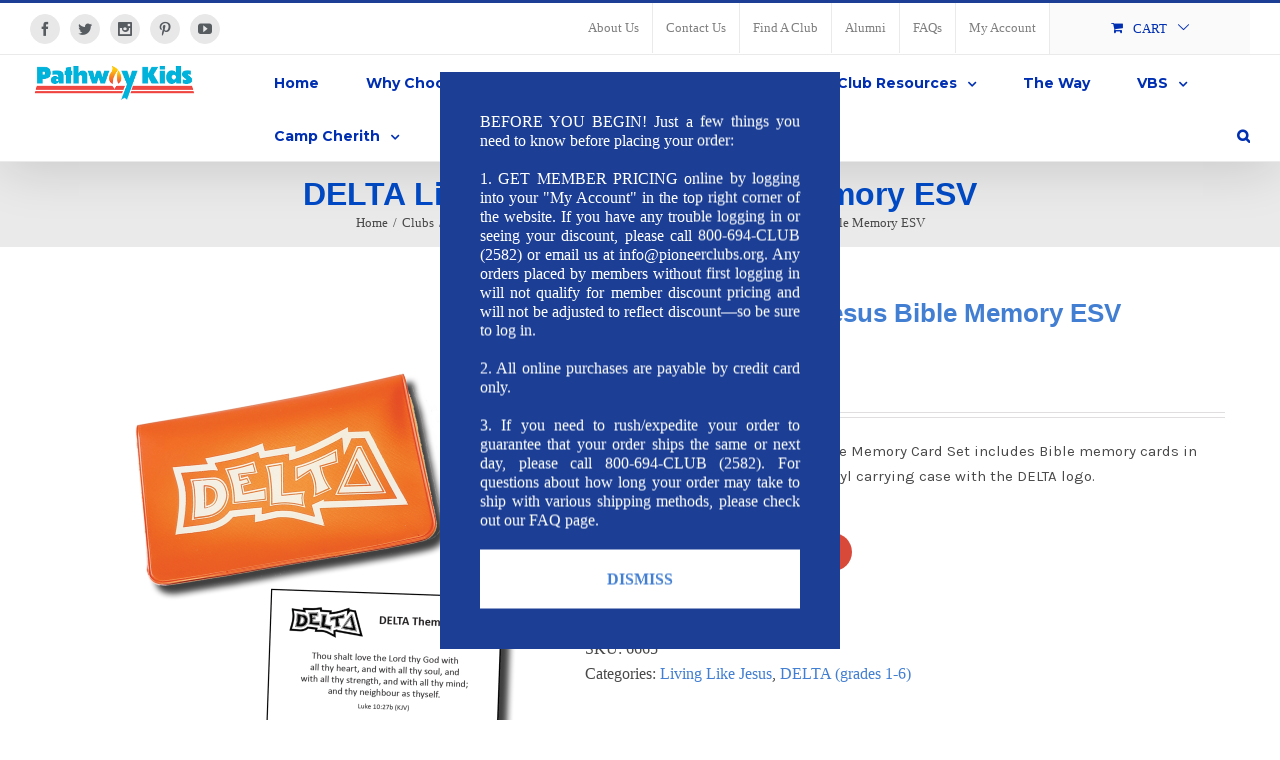

--- FILE ---
content_type: text/css
request_url: https://www.pioneerclubs.org/wp-content/plugins/in8sync-spherical-portal/_/css/white.css?ver=5cbdfd0dfa22a3fca7266376887f549b
body_size: 880
content:
body ul.sp-products .sp-product .sp-thumbnail .show-alt-img {
    background-color: #747474;
    color: #FFF;
}

body ul.sp-products .sp-product .sp-thumbnail .show-alt-img:hover {
    background-color: #000;
}

body ul.sp-products .sp-product .sp-thumbnail.isAlt .show-alt-img {
    color: #FFF;
    background-color: #000;
}

.dashboard_settings_container.resources_downloads .resources, .dashboard_settings_container.catalog-tools .catalog-attribute-sec, 
.dashboard_settings_container.access_control .user_list_sec, .dashboard_settings_container.edit_account_info .account_info_box, 
.dashboard_settings_container.edit_address_info .u-column1.col-1.woocommerce-Address, .dashboard_settings_container.edit_address_info .u-column2.col-2.woocommerce-Address {
    background-color: #f3f3f3;
}

.woocommerce-MyAccount-content > p {
    background-color: #f3f3f3;
}

.dash-title {color: #444;}

.pl-title, .pl-price {
    color: #444444 !important;
}

body #productViewType i.active {
    color: #000;
}

body ul.sp-products .sp-title {
    color: #747474;
}

body .mfp-content .sp-products {
    background: #FFF;
}

div#customer_login {
    max-width: 500px;
    margin: auto;
    background-color: rgba(255, 255, 255, 0.79);
}
.avada-myaccount-user, li.fusion-widget-cart {
    display: none !important;
}
#menu-widget-2 {
    margin-bottom: 0px !important;
}
.woocommerce-MyAccount-content {
    border: none !important;
}
.wpb_column.vc_column_container.vc_col-sm-4 {
    background: #333;
    margin: 5px;
}
h2.avada-woocommerce-myaccount-heading {
    display: none;
}
.vc_icon_element.vc_icon_element-outer.vc_icon_element-align-left {
    padding-top: 10px !important;
}
#customer_login h2 {
    color: #333333 !important;
}
p.woocommerce-LostPassword.lost_password a {
    color: #333333 !important;
}
main#main {
    background-position: 0 200px !important;
}
.sph-background {
    background: #ffffff;
    margin: 5px 10px 0px 0px;
    padding: 0px 10px;
}
.itemmeta {
    background: #f3f3f3;
}
h3 {
    color: #444 !important;
    font-style: normal !important;
    font-size: 22px;
    font-weight: 100 !important;
   padding-left: 15px !important;
}
.fusion-title.title.fusion-title-size-three {
    border-bottom: 1px solid #747474;
    min-height: 50px;
}
.user_list_sec, .add_new_user_sec, form.woocommerce-EditAccountForm.edit-account {
    background: #fff;
    min-height: 1000px;
    padding: 20px;
    max-width: 800px;
    margin: auto;
    height: 100%;
}
#the-title {
    display: block !important;
    max-width: 800px;
    line-height: 48px;
    height: 50px;
    background: #242424;
    margin: 0 auto 10px;
    padding-left: 20px;
}
.woocommerce-MyAccount-content form input.button {
    margin-top: 10px;
    float: none;
    background: #dd3333;
}
.woocommerce-MyAccount-content form input {
    display: block;
}
.u-column1.col-1.woocommerce-Address, .woocommerce-customer-details , .avada-customer-details.woocommerce-content-box, .col-1.address, .woocommerce-address-fields__field-wrapper {
    background: #fff;
    padding: 0px;
}

.post-content p.dashboard-title, section.avada-order-details.woocommerce-content-box.full-width, .woocommerce-orders .woocommerce-MyAccount-content, .woocommerce-account #the-title, 
.woocommerce-edit-address .woocommerce-MyAccount-content, .woocommerce-MyAccount-content .dashboard_settings_container {
    background-color: #ffffff;
}

.fusion-main-menu .fusion-last-menu-item svg path {
    fill: #f2efef;
}
.quick_order_btn p{
    color: #000;
}

.resources_sec p {
  color: #000;
}

.woocommerce-edit-address .woocommerce-MyAccount-content > p, .woocommerce-edit-address .u-column1.col-1.woocommerce-Address {
    background-color: #FFF;
}

.woocommerce-edit-address header.woocommerce-Address-title.title h3 {
    font-size: 14pt;
    padding-left: 0 !important;
}
.store_msg {
	padding: 10px;
    background-color: #fff;
    color: #000;
    border-bottom: 1px solid #000;
}
.add_new_user_form {
    border: 1px solid #000;
}
.account_top_box section{
    background-color: #f3f3f3 !important;
}
.catalog_tools_cotainer{
    background: #fff;
}


--- FILE ---
content_type: text/css
request_url: https://www.pioneerclubs.org/wp-content/themes/pioneerclubs/assets/css/custom.min.css?ver=6.8.3
body_size: 771
content:
.admin-bar .fusion-shop-menu.fixed{top:170px}.fusion-logo img{max-height:75px}.fusion-shop-menu{background-color:#002fb2;z-index:1000;position:relative}.fusion-shop-menu.fixed{position:fixed;top:138px;left:0;right:0}.fusion-shop-menu.fixed+#main{margin-top:69px}.fusion-shop-menu ul{margin:0;list-style-type:none}.fusion-shop-menu .fusion-menu{text-align:center}.fusion-shop-menu .fusion-menu>li{display:inline-block;position:relative}.fusion-shop-menu .fusion-menu>li:not(:last-child){margin-right:20px}.fusion-shop-menu .fusion-menu>li:hover .sub-menu{visibility:visible;opacity:1}.fusion-shop-menu .fusion-menu>li>a{color:#fff;padding:20px;display:block}.fusion-shop-menu .sub-menu{text-align:left;background-color:rgba(232,232,232,0.94);width:210px;border-top:3px solid #67b7e1;font-family:'Karla';font-weight:400;box-shadow:1px 1px 30px rgba(0,0,0,0.06);-webkit-box-shadow:1px 1px 30px rgba(0,0,0,0.06);-moz-box-shadow:1px 1px 30px rgba(0,0,0,0.06);position:absolute;left:0;visibility:hidden;opacity:0;z-index:1;transition:opacity 0.2s ease-in}.fusion-shop-menu .sub-menu>li>a{border-bottom:1px solid #eaeaea;padding-top:2px;padding-bottom:2px;color:#000000;font-family:'Karla';font-weight:400;font-size:14px}@media only screen and (max-width: 1050px){.fusion-shop-menu.fixed{position:relative;top:auto !important;left:auto;right:auto}.fusion-shop-menu.fixed+#main{margin-top:0}}#content .shop-notice-message{background-color:lightgray;padding:5px 20px;margin-bottom:32px}#content>.product.type_filter-award .images{width:250px}#content>.product.type_filter-award .summary{margin-left:280px}#content>.products>li{text-align:center}#content>.products>li.type_filter-award .product-images{padding:70px}#content>.products>li.type_filter-award .product-images img{height:100px}#content>.products .product-category{border:none}#content>.products.products-1>li{border:none}#content>.products.products-1>li:not(:last-child){border-bottom:1px solid #002fb2;padding-bottom:40px;margin-bottom:40px}#content>.products .product-images{height:240px;padding:20px;box-sizing:border-box}#content>.products .product-images img{height:200px;width:auto}#content>.products .product-title{min-height:60px}#content>.products form.cart{margin:0;float:left}#content>.products form.cart .button,#content>.products form.cart .quantity{display:inline-block;vertical-align:middle}#content>.products form.cart .button{background:none;text-align:left;padding:0}#content>.products form.cart .quantity{margin-right:10px}#content>.products .show_details_button{padding:10px 0 10px 14px}.tax-product_cat-has-description #content .woocommerce-products-header{width:300px;float:right}.tax-product_cat-has-description #content .catalog-ordering,.tax-product_cat-has-description #content .shop-notice-message,.tax-product_cat-has-description #content>.products{width:calc(100% - 350px);float:left}@media only screen and (max-width: 1050px){.tax-product_cat-has-description #content .woocommerce-products-header,.tax-product_cat-has-description #content .shop-notice-message,.tax-product_cat-has-description #content .catalog-ordering,.tax-product_cat-has-description #content>.products{float:none;width:100%}}.woocommerce-demo-store .fusion-header{top:0px !important}p.woocommerce-store-notice.demo_store{display:none !important;-webkit-transform:translateY(-50%);-moz-transform:translateY(-50%);-o-transform:translateY(-50%);transform:translateY(-50%);top:50% !important;max-width:400px;margin:0 auto;display:block;padding:40px;text-align:justify;line-height:19px}p.woocommerce-store-notice.demo_store.show{display:block !important}p.woocommerce-store-notice.demo_store[style="display: none;"]{display:none !important}p.woocommerce-store-notice.demo_store a{display:block;font-weight:bold;padding:20px 40px;margin-top:20px;background-color:#fff;text-transform:uppercase;text-align:center}
/*# sourceMappingURL=custom.min.css.map */


--- FILE ---
content_type: application/javascript
request_url: https://www.pioneerclubs.org/wp-content/plugins/user-switching/js/custom-datatable.js?ver=1395879651
body_size: 172
content:
(function($){
	$(document).ready(function(){
		
		$('.customer_list').each(function(i, index) {
			//For Product dropdown
			var user_text = $(this).find('td.user_list').text();
			var user_id = $(this).find('td.user_list').data('user-id');
			if ($("#user_list").find("option[value='" + user_id + "']").length) {
	      	} else { 
	        	$("#user_list").append("<option value="+user_id+">"+user_text+"</option>");
	      	} 
		});

		$('.customer_list').each(function(i, index) {
			//For Product dropdown
			var email_text = $(this).find('td.email_list').text();
			var user_id = $(this).find('td.user_list').data('user-id');
			if ($("#email_list").find("option[value='" + user_id + "']").length) {
	      	} else { 
	        	$("#email_list").append("<option value="+user_id+">"+email_text+"</option>");
	      	} 
		});

		$('#user_list, #email_list').select2();
	});

	$( document ).on( 'change' , '#user_list, #email_list', function(){
		console.log('change');
		$( document ).trigger( 'QO_filter_value_changed', [ $(this).attr('id'), $(this).val() ] );
	});

	$( document ).bind( 'QO_filter_value_changed', function( event, attr_id, attr_value ){
		if( attr_id == 'user_list' ){
			if( attr_value != '' ){
				resetFIlterOptions( attr_id );
				$('tr.customer_list').hide();
				$( '.customer_'+attr_value ).show();
			} else {
				$('tr.customer_list').show();
			}
		} else if( attr_id == 'email_list' ){
			
			if( attr_value != '' ){
				resetFIlterOptions( attr_id );
				$('tr.customer_list').hide();
				$( '.customer_'+attr_value ).show();
			} else {
				$('tr.customer_list').show();
			}
		}
	});

	function resetFIlterOptions( attr_id ){
		if( attr_id != 'user_list' ){ $("#user_list").val('').trigger("change"); }
		if( attr_id != 'email_list' ){ $("#email_list").val('').trigger("change"); }
	}

})(jQuery);

--- FILE ---
content_type: application/javascript; charset=UTF-8
request_url: https://www.pioneerclubs.org/cdn-cgi/challenge-platform/h/g/scripts/jsd/cc251d99e06e/main.js?
body_size: 4481
content:
window._cf_chl_opt={UxxT8:'g'};~function(Z2,y,l,C,b,B,V,m){Z2=O,function(I,G,Zn,Z1,k,P){for(Zn={I:406,G:362,k:413,P:404,s:371,Q:419,g:410,x:375,o:411},Z1=O,k=I();!![];)try{if(P=-parseInt(Z1(Zn.I))/1+parseInt(Z1(Zn.G))/2+parseInt(Z1(Zn.k))/3*(-parseInt(Z1(Zn.P))/4)+parseInt(Z1(Zn.s))/5+-parseInt(Z1(Zn.Q))/6+parseInt(Z1(Zn.g))/7*(parseInt(Z1(Zn.x))/8)+parseInt(Z1(Zn.o))/9,P===G)break;else k.push(k.shift())}catch(s){k.push(k.shift())}}(Z,543992),y=this||self,l=y[Z2(314)],C={},C[Z2(387)]='o',C[Z2(344)]='s',C[Z2(357)]='u',C[Z2(348)]='z',C[Z2(336)]='n',C[Z2(313)]='I',C[Z2(335)]='b',b=C,y[Z2(396)]=function(I,G,P,s,ZP,ZS,Zi,Z7,g,x,o,Y,K,A){if(ZP={I:317,G:324,k:332,P:317,s:360,Q:415,g:401,x:415,o:389,Y:306,K:378,A:356,c:353},ZS={I:320,G:378,k:312},Zi={I:379,G:308,k:351,P:385},Z7=Z2,G===null||G===void 0)return s;for(g=D(G),I[Z7(ZP.I)][Z7(ZP.G)]&&(g=g[Z7(ZP.k)](I[Z7(ZP.P)][Z7(ZP.G)](G))),g=I[Z7(ZP.s)][Z7(ZP.Q)]&&I[Z7(ZP.g)]?I[Z7(ZP.s)][Z7(ZP.x)](new I[(Z7(ZP.g))](g)):function(z,Z8,R){for(Z8=Z7,z[Z8(ZS.I)](),R=0;R<z[Z8(ZS.G)];z[R]===z[R+1]?z[Z8(ZS.k)](R+1,1):R+=1);return z}(g),x='nAsAaAb'.split('A'),x=x[Z7(ZP.o)][Z7(ZP.Y)](x),o=0;o<g[Z7(ZP.K)];Y=g[o],K=e(I,G,Y),x(K)?(A='s'===K&&!I[Z7(ZP.A)](G[Y]),Z7(ZP.c)===P+Y?Q(P+Y,K):A||Q(P+Y,G[Y])):Q(P+Y,K),o++);return s;function Q(z,R,Z6){Z6=O,Object[Z6(Zi.I)][Z6(Zi.G)][Z6(Zi.k)](s,R)||(s[R]=[]),s[R][Z6(Zi.P)](z)}},B=Z2(316)[Z2(372)](';'),V=B[Z2(389)][Z2(306)](B),y[Z2(409)]=function(I,G,ZQ,Z9,k,P,s,Q){for(ZQ={I:326,G:378,k:325,P:385,s:402},Z9=Z2,k=Object[Z9(ZQ.I)](G),P=0;P<k[Z9(ZQ.G)];P++)if(s=k[P],s==='f'&&(s='N'),I[s]){for(Q=0;Q<G[k[P]][Z9(ZQ.G)];-1===I[s][Z9(ZQ.k)](G[k[P]][Q])&&(V(G[k[P]][Q])||I[s][Z9(ZQ.P)]('o.'+G[k[P]][Q])),Q++);}else I[s]=G[k[P]][Z9(ZQ.s)](function(g){return'o.'+g})},m=function(Zw,ZU,ZR,Za,Zc,ZC,G,k,P){return Zw={I:392,G:350},ZU={I:384,G:384,k:385,P:416,s:384,Q:331},ZR={I:378},Za={I:378,G:331,k:379,P:308,s:351,Q:379,g:351,x:308,o:377,Y:385,K:385,A:385,c:384,d:385,a:351,z:385,R:385,U:377,h:385,W:385,j:416},Zc={I:374,G:331},ZC=Z2,G=String[ZC(Zw.I)],k={'h':function(s){return s==null?'':k.g(s,6,function(Q,Zt){return Zt=O,Zt(Zc.I)[Zt(Zc.G)](Q)})},'g':function(s,Q,x,Zb,o,Y,K,A,z,R,U,W,j,J,L,X,N,Z0){if(Zb=ZC,s==null)return'';for(Y={},K={},A='',z=2,R=3,U=2,W=[],j=0,J=0,L=0;L<s[Zb(Za.I)];L+=1)if(X=s[Zb(Za.G)](L),Object[Zb(Za.k)][Zb(Za.P)][Zb(Za.s)](Y,X)||(Y[X]=R++,K[X]=!0),N=A+X,Object[Zb(Za.Q)][Zb(Za.P)][Zb(Za.g)](Y,N))A=N;else{if(Object[Zb(Za.k)][Zb(Za.x)][Zb(Za.g)](K,A)){if(256>A[Zb(Za.o)](0)){for(o=0;o<U;j<<=1,J==Q-1?(J=0,W[Zb(Za.Y)](x(j)),j=0):J++,o++);for(Z0=A[Zb(Za.o)](0),o=0;8>o;j=1&Z0|j<<1.63,Q-1==J?(J=0,W[Zb(Za.Y)](x(j)),j=0):J++,Z0>>=1,o++);}else{for(Z0=1,o=0;o<U;j=j<<1|Z0,Q-1==J?(J=0,W[Zb(Za.K)](x(j)),j=0):J++,Z0=0,o++);for(Z0=A[Zb(Za.o)](0),o=0;16>o;j=1.21&Z0|j<<1.31,Q-1==J?(J=0,W[Zb(Za.A)](x(j)),j=0):J++,Z0>>=1,o++);}z--,z==0&&(z=Math[Zb(Za.c)](2,U),U++),delete K[A]}else for(Z0=Y[A],o=0;o<U;j=j<<1|1.23&Z0,Q-1==J?(J=0,W[Zb(Za.d)](x(j)),j=0):J++,Z0>>=1,o++);A=(z--,0==z&&(z=Math[Zb(Za.c)](2,U),U++),Y[N]=R++,String(X))}if(''!==A){if(Object[Zb(Za.Q)][Zb(Za.x)][Zb(Za.a)](K,A)){if(256>A[Zb(Za.o)](0)){for(o=0;o<U;j<<=1,J==Q-1?(J=0,W[Zb(Za.Y)](x(j)),j=0):J++,o++);for(Z0=A[Zb(Za.o)](0),o=0;8>o;j=1.54&Z0|j<<1.04,J==Q-1?(J=0,W[Zb(Za.z)](x(j)),j=0):J++,Z0>>=1,o++);}else{for(Z0=1,o=0;o<U;j=Z0|j<<1,J==Q-1?(J=0,W[Zb(Za.R)](x(j)),j=0):J++,Z0=0,o++);for(Z0=A[Zb(Za.U)](0),o=0;16>o;j=j<<1|Z0&1,J==Q-1?(J=0,W[Zb(Za.d)](x(j)),j=0):J++,Z0>>=1,o++);}z--,z==0&&(z=Math[Zb(Za.c)](2,U),U++),delete K[A]}else for(Z0=Y[A],o=0;o<U;j=Z0&1.32|j<<1,J==Q-1?(J=0,W[Zb(Za.Y)](x(j)),j=0):J++,Z0>>=1,o++);z--,0==z&&U++}for(Z0=2,o=0;o<U;j=j<<1|Z0&1.83,J==Q-1?(J=0,W[Zb(Za.h)](x(j)),j=0):J++,Z0>>=1,o++);for(;;)if(j<<=1,J==Q-1){W[Zb(Za.W)](x(j));break}else J++;return W[Zb(Za.j)]('')},'j':function(s,Zz,ZT){return Zz={I:377},ZT=ZC,null==s?'':s==''?null:k.i(s[ZT(ZR.I)],32768,function(Q,Ze){return Ze=ZT,s[Ze(Zz.I)](Q)})},'i':function(s,Q,x,ZD,o,Y,K,A,z,R,U,W,j,J,L,X,Z0,N){for(ZD=ZC,o=[],Y=4,K=4,A=3,z=[],W=x(0),j=Q,J=1,R=0;3>R;o[R]=R,R+=1);for(L=0,X=Math[ZD(ZU.I)](2,2),U=1;U!=X;N=j&W,j>>=1,0==j&&(j=Q,W=x(J++)),L|=(0<N?1:0)*U,U<<=1);switch(L){case 0:for(L=0,X=Math[ZD(ZU.I)](2,8),U=1;U!=X;N=j&W,j>>=1,0==j&&(j=Q,W=x(J++)),L|=(0<N?1:0)*U,U<<=1);Z0=G(L);break;case 1:for(L=0,X=Math[ZD(ZU.G)](2,16),U=1;U!=X;N=W&j,j>>=1,0==j&&(j=Q,W=x(J++)),L|=(0<N?1:0)*U,U<<=1);Z0=G(L);break;case 2:return''}for(R=o[3]=Z0,z[ZD(ZU.k)](Z0);;){if(J>s)return'';for(L=0,X=Math[ZD(ZU.I)](2,A),U=1;U!=X;N=W&j,j>>=1,0==j&&(j=Q,W=x(J++)),L|=(0<N?1:0)*U,U<<=1);switch(Z0=L){case 0:for(L=0,X=Math[ZD(ZU.G)](2,8),U=1;U!=X;N=W&j,j>>=1,j==0&&(j=Q,W=x(J++)),L|=U*(0<N?1:0),U<<=1);o[K++]=G(L),Z0=K-1,Y--;break;case 1:for(L=0,X=Math[ZD(ZU.I)](2,16),U=1;U!=X;N=j&W,j>>=1,j==0&&(j=Q,W=x(J++)),L|=(0<N?1:0)*U,U<<=1);o[K++]=G(L),Z0=K-1,Y--;break;case 2:return z[ZD(ZU.P)]('')}if(Y==0&&(Y=Math[ZD(ZU.s)](2,A),A++),o[Z0])Z0=o[Z0];else if(K===Z0)Z0=R+R[ZD(ZU.Q)](0);else return null;z[ZD(ZU.k)](Z0),o[K++]=R+Z0[ZD(ZU.Q)](0),Y--,R=Z0,0==Y&&(Y=Math[ZD(ZU.s)](2,A),A++)}}},P={},P[ZC(Zw.G)]=k.h,P}(),i();function f(Zx,ZM,I,G,k,P){return Zx={I:380,G:369,k:369,P:341},ZM=Z2,I=y[ZM(Zx.I)],G=3600,k=Math[ZM(Zx.G)](+atob(I.t)),P=Math[ZM(Zx.k)](Date[ZM(Zx.P)]()/1e3),P-k>G?![]:!![]}function Z(Zv){return Zv='/cdn-cgi/challenge-platform/h/,loading,bind,chlApiSitekey,hasOwnProperty,getPrototypeOf,display: none,error on cf_chl_props,splice,bigint,document,tabIndex,_cf_chl_opt;IWcE4;Rnrj2;MnHSY6;AOwm3;IpYo4;DktaO6;jJnRO8;jqSd0;BCsL6;KoHeN1;LYXex0;MMkG8;GHGja3;SmLg3;eiUW7;RIgDA6;SFhM7,Object,XMLHttpRequest,MZAL3,sort,ontimeout,cloudflare-invisible,chctx,getOwnPropertyNames,indexOf,keys,POST,onload,contentWindow,body,charAt,concat,jsd,FuTV3,boolean,number,toString,ttuO8,errorInfoObject,chlApiClientVersion,now,parent,status,string,event,removeChild,navigator,symbol,send,qmxotmkB,call,chlApiRumWidgetAgeMs,d.cookie,UxxT8,error,isNaN,undefined,_cf_chl_opt,catch,Array,chlApiUrl,1592774guKtvk,style,http-code:,postMessage,xhr-error,function,isArray,floor,detail,3455440oZSKJP,split,success,TCK-1V8e4+$uZBiLMRczpAlxNh53qDQYfP2vEOomXtJGa6yjbnwIr07sUH9kdgWFS,2092928jGkzZX,random,charCodeAt,length,prototype,__CF$cv$params,DOMContentLoaded,sid,appendChild,pow,push,source,object,addEventListener,includes,/jsd/oneshot/cc251d99e06e/0.6716319344118452:1763507730:Qy1TBR9-S87JIlTq2NRWz-qPYoRcvkdnBKHo6h__vcU/,iframe,fromCharCode,Function,contentDocument,stringify,SmLg3,createElement,/b/ov1/0.6716319344118452:1763507730:Qy1TBR9-S87JIlTq2NRWz-qPYoRcvkdnBKHo6h__vcU/,onerror,BFNxv0,Set,map,clientInformation,12304MUMyFX,open,1047909iHnjUl,api,msg,eiUW7,21OaoRLp,612333CBcNpL,onreadystatechange,357zySQPO,readyState,from,join,[native code],timeout,2294490TZKQYa,/invisible/jsd'.split(','),Z=function(){return Zv},Z()}function S(k,P,ZX,ZE,s,Q,g){if(ZX={I:322,G:407,k:373,P:386,s:382,Q:345,g:373,x:342,o:365,Y:386,K:355,A:370,c:365},ZE=Z2,s=ZE(ZX.I),!k[ZE(ZX.G)])return;P===ZE(ZX.k)?(Q={},Q[ZE(ZX.P)]=s,Q[ZE(ZX.s)]=k.r,Q[ZE(ZX.Q)]=ZE(ZX.g),y[ZE(ZX.x)][ZE(ZX.o)](Q,'*')):(g={},g[ZE(ZX.Y)]=s,g[ZE(ZX.s)]=k.r,g[ZE(ZX.Q)]=ZE(ZX.K),g[ZE(ZX.A)]=P,y[ZE(ZX.x)][ZE(ZX.c)](g,'*'))}function F(P,s,ZA,Zl,Q,g,x,o,Y,K,A,c){if(ZA={I:408,G:355,k:380,P:304,s:358,Q:354,g:398,x:420,o:318,Y:405,K:327,A:418,c:321,d:307,a:334,z:361,R:358,U:338,h:352,W:319,j:340,J:400,L:339,X:323,v:386,N:333,Z0:349,Zc:350},Zl=Z2,!n(.01))return![];g=(Q={},Q[Zl(ZA.I)]=P,Q[Zl(ZA.G)]=s,Q);try{x=y[Zl(ZA.k)],o=Zl(ZA.P)+y[Zl(ZA.s)][Zl(ZA.Q)]+Zl(ZA.g)+x.r+Zl(ZA.x),Y=new y[(Zl(ZA.o))](),Y[Zl(ZA.Y)](Zl(ZA.K),o),Y[Zl(ZA.A)]=2500,Y[Zl(ZA.c)]=function(){},K={},K[Zl(ZA.d)]=y[Zl(ZA.s)][Zl(ZA.a)],K[Zl(ZA.z)]=y[Zl(ZA.R)][Zl(ZA.U)],K[Zl(ZA.h)]=y[Zl(ZA.s)][Zl(ZA.W)],K[Zl(ZA.j)]=y[Zl(ZA.s)][Zl(ZA.J)],A=K,c={},c[Zl(ZA.L)]=g,c[Zl(ZA.X)]=A,c[Zl(ZA.v)]=Zl(ZA.N),Y[Zl(ZA.Z0)](m[Zl(ZA.Zc)](c))}catch(d){}}function D(I,Zm,Z5,G){for(Zm={I:332,G:326,k:309},Z5=Z2,G=[];I!==null;G=G[Z5(Zm.I)](Object[Z5(Zm.G)](I)),I=Object[Z5(Zm.k)](I));return G}function O(M,I,G){return G=Z(),O=function(k,y,l){return k=k-304,l=G[k],l},O(M,I)}function e(I,G,k,ZF,Z4,P){Z4=(ZF={I:359,G:360,k:368,P:360,s:367},Z2);try{return G[k][Z4(ZF.I)](function(){}),'p'}catch(s){}try{if(G[k]==null)return G[k]===void 0?'u':'x'}catch(Q){return'i'}return I[Z4(ZF.G)][Z4(ZF.k)](G[k])?'a':G[k]===I[Z4(ZF.P)]?'C':!0===G[k]?'T':G[k]===!1?'F':(P=typeof G[k],Z4(ZF.s)==P?T(I,G[k])?'N':'f':b[P]||'?')}function H(I,G,ZK,ZY,Zp,Zo,ZI,k,P){ZK={I:380,G:318,k:405,P:327,s:304,Q:358,g:354,x:390,o:407,Y:418,K:321,A:328,c:399,d:349,a:350,z:395},ZY={I:366},Zp={I:343,G:343,k:373,P:364},Zo={I:418},ZI=Z2,k=y[ZI(ZK.I)],P=new y[(ZI(ZK.G))](),P[ZI(ZK.k)](ZI(ZK.P),ZI(ZK.s)+y[ZI(ZK.Q)][ZI(ZK.g)]+ZI(ZK.x)+k.r),k[ZI(ZK.o)]&&(P[ZI(ZK.Y)]=5e3,P[ZI(ZK.K)]=function(ZG){ZG=ZI,G(ZG(Zo.I))}),P[ZI(ZK.A)]=function(Zk){Zk=ZI,P[Zk(Zp.I)]>=200&&P[Zk(Zp.G)]<300?G(Zk(Zp.k)):G(Zk(Zp.P)+P[Zk(Zp.G)])},P[ZI(ZK.c)]=function(Zy){Zy=ZI,G(Zy(ZY.I))},P[ZI(ZK.d)](m[ZI(ZK.a)](JSON[ZI(ZK.z)](I)))}function T(I,G,Zf,Z3){return Zf={I:393,G:393,k:379,P:337,s:351,Q:325,g:417},Z3=Z2,G instanceof I[Z3(Zf.I)]&&0<I[Z3(Zf.G)][Z3(Zf.k)][Z3(Zf.P)][Z3(Zf.s)](G)[Z3(Zf.Q)](Z3(Zf.g))}function n(I,Zq,ZO){return Zq={I:376},ZO=Z2,Math[ZO(Zq.I)]()<I}function E(Zg,ZZ,k,P,s,Q,g){ZZ=(Zg={I:397,G:391,k:363,P:310,s:315,Q:330,g:383,x:329,o:403,Y:347,K:394,A:346},Z2);try{return k=l[ZZ(Zg.I)](ZZ(Zg.G)),k[ZZ(Zg.k)]=ZZ(Zg.P),k[ZZ(Zg.s)]='-1',l[ZZ(Zg.Q)][ZZ(Zg.g)](k),P=k[ZZ(Zg.x)],s={},s=SmLg3(P,P,'',s),s=SmLg3(P,P[ZZ(Zg.o)]||P[ZZ(Zg.Y)],'n.',s),s=SmLg3(P,k[ZZ(Zg.K)],'d.',s),l[ZZ(Zg.Q)][ZZ(Zg.A)](k),Q={},Q.r=s,Q.e=null,Q}catch(x){return g={},g.r={},g.e=x,g}}function i(ZL,ZJ,ZW,ZB,I,G,k,P,s){if(ZL={I:380,G:407,k:414,P:305,s:388,Q:381,g:412},ZJ={I:414,G:305,k:412},ZW={I:311},ZB=Z2,I=y[ZB(ZL.I)],!I)return;if(!f())return;(G=![],k=I[ZB(ZL.G)]===!![],P=function(Zu,Q){if(Zu=ZB,!G){if(G=!![],!f())return;Q=E(),H(Q.r,function(g){S(I,g)}),Q.e&&F(Zu(ZW.I),Q.e)}},l[ZB(ZL.k)]!==ZB(ZL.P))?P():y[ZB(ZL.s)]?l[ZB(ZL.s)](ZB(ZL.Q),P):(s=l[ZB(ZL.g)]||function(){},l[ZB(ZL.g)]=function(ZV){ZV=ZB,s(),l[ZV(ZJ.I)]!==ZV(ZJ.G)&&(l[ZV(ZJ.k)]=s,P())})}}()

--- FILE ---
content_type: application/javascript
request_url: https://www.pioneerclubs.org/wp-content/plugins/woocommerce-additional-fees/js/wc_additional_fees.js?ver=6.8.3
body_size: 993
content:
/*
 * Hooks into payment methods radio buttons
 *
 * depends on woocommerce.js
 */
jQuery(function($)
{
	if( $('body').hasClass( 'woocommerce-order-pay' ) )
	{
		const pay_order_page = $('#add_fee_info_pay');

		if( pay_order_page.length > 0 )
		{
				//	bugfix in WC core - ensure, that the payment gateway for the order is selected - not the first one as in core
			var gateway = pay_order_page.attr('add_fee_paymethod');
			var gateway_sel = $('#payment').find("input[name='payment_method']:checked").attr('value');

			if( gateway !== gateway_sel )
			{
				$(".payment_methods input[name='payment_method'][value='" + gateway + "']").attr( "checked", true );
			}

			var fixed_gateway = pay_order_page.attr('add_fee_fixed_gateway');
			if( fixed_gateway === 'yes' )
			{
				$('body').find('form#order_review .payment_methods li').each(function ()
				{
					var radio = $(this).find('input.input-radio');
					if( ( radio.length > 0 ) && ( ! radio.is(':checked') ) )
					{
						$(this).remove();
					}
					return;
				});
			}

			$( '.payment_methods input.input-radio' ).on( 'change', function()
			{
				$('#addfeeerror').remove();

				var selector = '.woocommerce';
				$(selector).block( {
							message: null,
							overlayCSS: {
									background: '#fff url(' + add_fee_vars.add_fee_loader + ') no-repeat center',
									backgroundSize: '16px 16px',
									opacity: 0.6
									}
						} );

				var senddata = {
					action: pay_order_page.attr('add_fee_action'),
					add_fee_order: pay_order_page.attr('add_fee_order'),
					add_fee_pay: pay_order_page.attr('add_fee_pay'),
					add_fee_paymethod: $(this).attr('value'),
					add_fee_key: pay_order_page.attr('add_fee_key'),
					add_fee_nonce: add_fee_vars.add_fee_nonce
				};

				$.ajax({
						type: "POST",
						url: add_fee_vars.add_fee_ajaxurl,
						dataType: 'json',
						cache: false,
						data: senddata,
						success	: function(response, textStatus, jqXHR){
								if(response.success)
								{
									if(response.recalc)
									{
										$('.shop_table').replaceWith(response.message);
										$('#payment .form-row').show();
									}
								}
								else
								{
									$('#payment .form-row').hide();
									alert(response.alert);
									$('#order_review').before(response.message);
								};
							},
						error: function(testObj){
								$('#payment .form-row').hide();
								alert(add_fee_vars.alert_ajax_error);
							},
						complete: function(test){
								$(selector).unblock();
							}
					});

			});

			//	@since 3.2.3: fixes problem with payment method N/A for new created orders in backend
			setTimeout( function()
			{
				$( '#payment' ).find( "input[name='payment_method']:checked" ).trigger( 'change' );
			}, 100 );

			return false;
		}
	}

	/**
	 * These 2 variables are a try for a core fix that resets the payment gateway to the preselected
	 *
	 */
	var wc_add_fees_payment_selected_id = null;
	var wc_add_fees_payment_ignore_change = false;

		//	standard checkout page
	$('.woocommerce').on('change', '.payment_methods .input-radio', function()
	{
		if( wc_add_fees_payment_ignore_change )
		{
			return;
		}

		wc_add_fees_payment_selected_id = $(this).attr('id');

		$('body').trigger('update_checkout');
	});

	/**
	 * This is a try for a fix in wc core - can be removed completely when core is fixed
	 *
	 * added with
	 */
	$( document.body ).on( 'updated_checkout', function()
	{
		if( wc_add_fees_payment_selected_id === null )
		{
			return;
		}

		var new_selected = $( '.payment_methods .input-radio:checked');

		if( wc_add_fees_payment_selected_id === new_selected.attr('id') )
		{
			return;
		}

		wc_add_fees_payment_ignore_change = true;

		$( '.payment_methods #' + wc_add_fees_payment_selected_id ).prop("checked", true );

		wc_add_fees_payment_ignore_change = false;
		wc_add_fees_payment_selected_id = null;
	});

});


--- FILE ---
content_type: application/javascript
request_url: https://www.pioneerclubs.org/wp-content/plugins/in8sync-spherical-portal/_/js/script.js?ver=6.8.3
body_size: 574
content:
jQuery('.items_main_header').click(function(e){
  e.preventDefault();
  var id= jQuery(this).attr('id');
  jQuery("#"+id+'_content').slideToggle();
  jQuery(this).parent().siblings().find('.items_main_content').slideUp();
  jQuery(this).parent().siblings().find('.items_main_header i').removeClass().addClass('fa fa-plus');
  icon = jQuery(this).find("i");
  jQuery("i", this).toggleClass("fa-plus fa-minus");  
});

if( jQuery('.view_all_catalog').length > 0 ){
	console.log('find');
	jQuery('.view_all_catalog').on('click',function(){
		var data_show = jQuery(this).data('show');
		jQuery('#'+data_show).show();
	});
}

jQuery('.main_tr').click(function(e){
	e.preventDefault();
	jQuery(this).next('tr').slideToggle();
});

if(jQuery('#order_customer').length > 0){
	console.log('ohk');
	jQuery("#order_customer").select2({
	  	ajax: {
	    	url: customer_script_options.ajax_url+"?action=search_customer",
	    	dataType: 'json',
	    	data: function (params) {
		      	return {
		        	q: params.term, // search term
		        	page: params.page,
		        	return_id: true,
		      	};
		    },
		    processResults: function (data, params) {
		    	console.log(data.items);
		      	return {
		        	results: data.items,
		      	};
		    }
	  	},
	  	placeholder: 'Search Customer',	
	  	width: '250px',
	  	escapeMarkup: function (markup) { return markup; },
	  	templateSelection: formatCustomerSearchList,
	  	minimumInputLength: 2,
	  	templateResult: formatRepo,
	});
}

function formatRepo (customer) {
	if (!customer.id) {
		return customer.text;
	}

	var markup = '<span class="name">' + customer.text + '</span>';

	return markup;
}

function formatCustomerSearchList (customer) {
	return customer.text;
}

if( jQuery('.order_approve_btn').length > 0 ){
	console.log('load');
	jQuery('.order_approve_btn').on( 'click', function(){
		console.log('click');
		var order_id = jQuery(this).data('order_id');
		console.log(order_id);
		var data = {
			'action' : 'approve_master_order',
			'order_id' : order_id,
		};
		var btn = jQuery(this);
		jQuery.post( customer_script_options.ajax_url, data, function( response ) {
			console.log( response );
			//var res = JSON.parse(response);
			if( response.flag ){
				console.log('no error');
				jQuery(btn).parent().hide();
			}
		});
	});
}